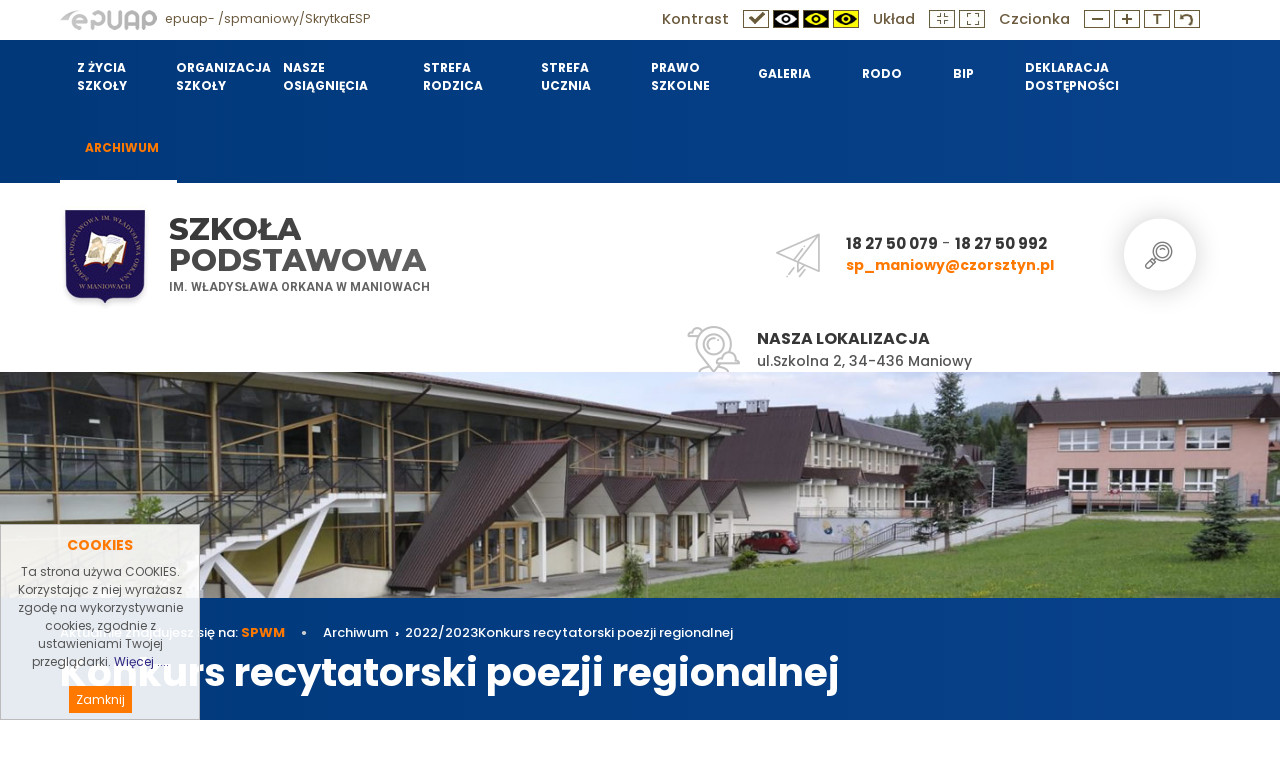

--- FILE ---
content_type: text/html; charset=utf-8
request_url: http://spmaniowy.czorsztyn.pl/konkurs-recytatorski-poezji-regionalnej.html
body_size: 9706
content:
<!DOCTYPE HTML>
<html lang="pl">
<head>
  <title>Konkurs recytatorski poezji regionalnej - Szkoła Podstawowa im. Władysława Orkana w Maniowach</title>
  <meta name="description" content="Na zaproszenie p. Joanny Bator z GPB w Kluszkowcach uczestniczyliśmy w realizacji zadania „Podhalańska kultura i tradycja w bibliotece”." />
  <meta name="generator" content="Quick.Cms.Ext v6.6" />
  <meta name="viewport" content="width=device-width, initial-scale=1" />
  	<link href="https://fonts.googleapis.com/css?family=Montserrat:400,800|Poppins:300,400,500,600,700,800,900|Roboto:300,400,500,700,900&display=swap&subset=latin-ext" rel="stylesheet">
  <link rel="stylesheet" href="templates/default/animate.css" />
  <link rel="stylesheet" href="templates/default/style.css" />
  <link rel="stylesheet" href="templates/default/style-sliders.css" />
  <link rel="stylesheet" href="templates/default/style-widgets.css" />
  <script src="plugins/jquery.min.js"></script>
  <script src="core/common.js"></script>
  <script src="core/libraries/quick.slider.min.js"></script>
  <script>$( function(){displayNotice( 1, 0 );} );</script>  <aside class="widget type-10 location-0 id-1"><div class="head">Cookies</div><div class="description"><p>Ta strona używa COOKIES. Korzystając z niej wyrażasz zgodę na wykorzystywanie cookies, zgodnie z ustawieniami Twojej przeglądarki. <a href="rodo.html" target="_blank" rel="noopener">Więcej ....</a></p></div><div class="close"><a href="#">Zamknij</a></div></aside>  <meta name="google-site-verification" content="fiCdkudSMONJnM1J3dU1mBWjk2hvd9FgOnr4RUWgy8E" />
</head>
<body id="page715" class="is-slider-header is-parent-page-961 is-img-list is-img-type-4 is-page-description">
<nav id="skiplinks" aria-label="skiplinks"><ul><li><a href="#head2">Przejdź do menu głównego</a></li><li><a href="#content">Przejdź do treści</a></li><li><a href="#search">Przejdź do wyszukiwarki</a></li><li><a href="mapa-strony.html#page">Przejdź do mapy strony</a></li></ul></nav><div id="header">

	<header id="head0">
		<div class="container">				
					<div class="left"><a href="https://epuap.gov.pl" target="_blank"><img src="templates/default/img/epuap.png" alt="" /> epuap- /spmaniowy/SkrytkaESP</a></div>
					<div id="wcag">
						<div class="box">
							<span class="ico text">Kontrast</span>
							<span class="ico-wcag" id="oko1"><img src="templates/default/img/ico1.jpg" alt="" /></span>
							<span class="ico-wcag" id="oko2"><img src="templates/default/img/ico2.jpg" alt="" /></span>
							<span class="ico-wcag" id="oko3"><img src="templates/default/img/ico3.jpg" alt="" /></span>
							<span class="ico-wcag" id="oko4"><img src="templates/default/img/ico4.jpg" alt="" /></span>
							<span class="ico text none">Układ</span>
							<span class="ico-wcag none" id="noall-site"><img src="templates/default/img/iko9.jpg" alt="" /></span>
							<span class="ico-wcag none" id="all-site"><img src="templates/default/img/iko10.jpg" alt="" /></span>
						</div>
						<div class="box">
							<span class="ico text">Czcionka</span>
							<span class="ico-wcag font1"><img src="templates/default/img/ico5.jpg" alt="" /></span>
							<span class="ico-wcag font2"><img src="templates/default/img/ico6.jpg" alt="" /></span>
							<span class="ico-wcag ico7"><img src="templates/default/img/ico7.jpg" alt="" /></span>
							<span class="ico-wcag ico8"><img src="templates/default/img/ico8.jpg" alt="" /></span>
						 </div>
					</div>
	    </div>
	</header>
  <header id="head1">		<div class="container">
		  
			<div id="menuResponsive"></div>
			<nav class="menu-1 menu-top"><ul class="level-0-menu" aria-label="menu-1" role="menubar" aria-haspopup="true"><li class="level-0-el drop-down" role="none"><a href="z-zycia-szkoly.html" role="menuitem"  >Z życia szkoły </a><ul class="level-1-menu"><li class="level-1-el" role="none"><a href="rekrutacja-do-oddzialow-przedszkolnych-i-klasy-1.html" role="menuitem"  >Rekrutacja do oddziałów przedszkolnych i klasy 1</a></li><li class="level-1-el" role="none"><a href="zaproszenie-na-warsztaty-z-programowania.html" role="menuitem"  >Zaproszenie na warsztaty z programowania</a></li><li class="level-1-el" role="none"><a href="dziewczeta-z-maniow-w-czolowce-powiatu-nowotarskiego-w-minikoszykowce!.html" role="menuitem"  >Dziewczęta z Maniów w czołówce powiatu nowotarskiego w minikoszykówce!</a></li><li class="level-1-el" role="none"><a href="uczniowie-wyrozniajacy-sie-w-nauce.html" role="menuitem"  >Uczniowie wyróżniający się w nauce</a></li><li class="level-1-el" role="none"><a href="wyjscie-klasy-2a-na-sanki.html" role="menuitem"  >Wyjście klasy 2a na sanki</a></li><li class="level-1-el" role="none"><a href="wystep-na-kiermaszu-bozonarodzeniowym.html" role="menuitem"  >Występ na Kiermaszu Bożonarodzeniowym</a></li><li class="level-1-el" role="none"><a href="zyczenia-swiateczne.html" role="menuitem"  >Życzenia Świąteczne</a></li><li class="level-1-el" role="none"><a href="paczuszka-dla-maluszka.html" role="menuitem"  >Paczuszka dla maluszka</a></li><li class="level-1-el" role="none"><a href="apel-swiateczny.html" role="menuitem"  >Apel świąteczny</a></li><li class="level-1-el" role="none"><a href="koncert-swiateczny-w-szkole-muzycznej.html" role="menuitem"  >Koncert świąteczny w Szkole Muzycznej</a></li><li class="level-1-el" role="none"><a href="spotkanie-wigilijne-klas-0-iii.html" role="menuitem"  >Spotkanie wigilijne klas 0 - III</a></li><li class="level-1-el" role="none"><a href="swiatowy-dzien-tabliczki-mnozenia.html" role="menuitem"  >Światowy Dzień Tabliczki Mnożenia</a></li><li class="level-1-el" role="none"><a href="dzien-otwarty-w-naszej-szkole.html" role="menuitem"  >Dzień otwarty w naszej szkole</a></li><li class="level-1-el" role="none"><a href="igrzyska-dzieci-– zwyciestwo-dziewczat-z-maniow!.html" role="menuitem"  >Igrzyska Dzieci – zwycięstwo dziewcząt z Maniów!</a></li><li class="level-1-el" role="none"><a href="szkolenie-dla-personelu-szkoly-z-zakresu-rko-z-uzyciem-aed.html" role="menuitem"  >Szkolenie dla personelu szkoły z zakresu RKO z użyciem AED </a></li><li class="level-1-el" role="none"><a href="„zatopione-wspomnienia”.html" role="menuitem"  >„Zatopione wspomnienia”</a></li><li class="level-1-el" role="none"><a href="pierniczki-w-grupie-0b.html" role="menuitem"  >Pierniczki w grupie 0B</a></li><li class="level-1-el" role="none"><a href="wyniki-konkursu-bozonarodzeniowego.html" role="menuitem"  >Wyniki konkursu bożonarodzeniowego</a></li><li class="level-1-el" role="none"><a href="mikolajki.html" role="menuitem"  >Mikołajki</a></li><li class="level-1-el" role="none"><a href="wycieczka-do-kina-klas-1-3.html" role="menuitem"  >Wycieczka do kina klas 1-3</a></li><li class="level-1-el" role="none"><a href="andrzejki-w-klasach-iv-viii.html" role="menuitem"  >Andrzejki w klasach IV-VIII</a></li><li class="level-1-el" role="none"><a href="andrzejki-w-klasach-0-iii.html" role="menuitem"  >Andrzejki w klasach 0-III</a></li><li class="level-1-el" role="none"><a href="mikolajkowa-wycieczka-klasy-2.html" role="menuitem"  >Mikołajkowa wycieczka klasy 2</a></li><li class="level-1-el" role="none"><a href="wicemistrzostwo-wojewodztwa-dla-dziewczat-z-maniow!.html" role="menuitem"  >Wicemistrzostwo Województwa dla dziewcząt z Maniów!</a></li><li class="level-1-el" role="none"><a href="dzien-pluszowego-misia-w-oddzialach-przedszkolnych.html" role="menuitem"  >Dzień Pluszowego Misia w oddziałach przedszkolnych</a></li><li class="level-1-el" role="none"><a href="wizyta-wolontariuszy-w-domu-opieki-eden.html" role="menuitem"  >Wizyta wolontariuszy w domu opieki Eden</a></li><li class="level-1-el" role="none"><a href="pierwszy-snieg-w-klasie-i.html" role="menuitem"  >Pierwszy śnieg w klasie I</a></li><li class="level-1-el" role="none"><a href="z-wizyta-w-muzeum-garncarstwa.html" role="menuitem"  >Z wizytą w Muzeum Garncarstwa</a></li><li class="level-1-el" role="none"><a href="szlachta-i-szlachcianki-w-klasie-6.html" role="menuitem"  >Szlachta i szlachcianki w klasie 6</a></li><li class="level-1-el" role="none"><a href="sukces-aleksandry-koczwary.html" role="menuitem"  >Sukces Aleksandry Koczwary</a></li><li class="level-1-el" role="none"><a href="dziewczeta-z-maniow-trzecia-druzyna-w-wojewodztwie!.html" role="menuitem"  >Dziewczęta z Maniów trzecią drużyną w województwie!</a></li><li class="level-1-el" role="none"><a href="defibrylator-aed-w-naszej-szkole-juz-dziala!.html" role="menuitem"  >Defibrylator AED w naszej szkole już działa!</a></li><li class="level-1-el" role="none"><a href="witaminki-witaminki.html" role="menuitem"  >Witaminki, witaminki</a></li><li class="level-1-el" role="none"><a href="wycieczka-do-starej-lubovli.html" role="menuitem"  >Wycieczka do Starej Lubovli</a></li><li class="level-1-el" role="none"><a href="100-lecie-utworzenia-rezerwatu-bor-na-czerwonym.html" role="menuitem"  >100-lecie utworzenia Rezerwatu Bór na Czerwonym</a></li><li class="level-1-el" role="none"><a href="narodowe-swieto-niepodleglosci.html" role="menuitem"  >Narodowe Święto Niepodległości</a></li><li class="level-1-el" role="none"><a href="sukces-dziewczat-z-maniow-polfinale-wojewodzkim-w-halowej-pilce-noznej.html" role="menuitem"  >Sukces dziewcząt z Maniów Półfinale Wojewódzkim w halowej piłce nożnej</a></li><li class="level-1-el" role="none"><a href="„szkola-do-hymnu”-2025.html" role="menuitem"  >„Szkoła do hymnu” 2025 </a></li><li class="level-1-el" role="none"><a href="dziewczeta-z-maniow-ponownie-najlepsze!.html" role="menuitem"  >Dziewczęta z Maniów ponownie najlepsze!</a></li><li class="level-1-el" role="none"><a href="nasze-zawodniczki-w-czolowce-powiatu-w-koszykowce-3x3! .html" role="menuitem"  >Nasze zawodniczki w czołówce powiatu w koszykówce 3x3! </a></li><li class="level-1-el" role="none"><a href="z-wizyta-w-remizie.html" role="menuitem"  >Z wizytą w remizie</a></li><li class="level-1-el" role="none"><a href="najlepsze-w-powiecie-–-mistrzostwo-powiatu-nowotarskiego-dla-dziewczat-z-maniow!.html" role="menuitem"  >Najlepsze w powiecie – Mistrzostwo Powiatu Nowotarskiego dla Dziewcząt z Maniów!</a></li><li class="level-1-el" role="none"><a href="przygody-baltazara-i-wawelskiego-smoka.html" role="menuitem"  >Przygody Baltazara i Wawelskiego Smoka</a></li><li class="level-1-el" role="none"><a href="pamietamy-o-tych-ktorzy-odeszli.html" role="menuitem"  >Pamiętamy o tych, którzy odeszli...</a></li><li class="level-1-el" role="none"><a href="pyszne-i-zdrowe-kanapki-kolorowe.html" role="menuitem"  >Pyszne i zdrowe kanapki kolorowe</a></li><li class="level-1-el" role="none"><a href="warsztaty-z-pieczenia-chleba.html" role="menuitem"  >Warsztaty z pieczenia chleba</a></li><li class="level-1-el" role="none"><a href="wizyta-w-krakowskim-teatrze-variete.html" role="menuitem"  >Wizyta w krakowskim Teatrze Variete</a></li><li class="level-1-el" role="none"><a href="sukces-dziewczat-ze-szkoly-podstawowej-w-maniowach!.html" role="menuitem"  >Sukces dziewcząt ze Szkoły Podstawowej w Maniowach!</a></li><li class="level-1-el" role="none"><a href="igrzyska-dzieci-osrodka-pieniny-w-halowej-pilce-noznej-dziewczat.html" role="menuitem"  >Igrzyska Dzieci Ośrodka Pieniny w halowej piłce nożnej dziewcząt</a></li><li class="level-1-el" role="none"><a href="konkurs-czytelniczy-dzieci-z-bullerbyn-.html" role="menuitem"  >Konkurs czytelniczy &quot;Dzieci z Bullerbyn&quot;</a></li><li class="level-1-el" role="none"><a href="z-wizyta-w-bullerbyn.html" role="menuitem"  >Z wizytą w Bullerbyn</a></li><li class="level-1-el" role="none"><a href="gminne-igrzyska-dzieci-w-halowej-pilce-noznej.html" role="menuitem"  >Gminne Igrzyska Dzieci w Halowej Piłce Nożnej</a></li><li class="level-1-el" role="none"><a href="ognisko-klas-1-3.html" role="menuitem"  >Ognisko klas 1-3</a></li><li class="level-1-el" role="none"><a href="zwyciestwo-piotra-luniewskiego.html" role="menuitem"  >Zwycięstwo Piotra Łuniewskiego</a></li><li class="level-1-el" role="none"><a href="podwojne-podium-na-szczeblu-wojewodzkim!.html" role="menuitem"  >Podwójne podium na szczeblu wojewódzkim!</a></li><li class="level-1-el" role="none"><a href="sukces-koszykarek-ze-szkoly-podstawowej-w-maniowach.html" role="menuitem"  >Sukces koszykarek ze Szkoły Podstawowej w Maniowach</a></li><li class="level-1-el" role="none"><a href="slubowanie-klasy-pierwszej.html" role="menuitem"  >Ślubowanie Klasy Pierwszej</a></li><li class="level-1-el" role="none"><a href="awans-do-powiatu!.html" role="menuitem"  >Awans do powiatu!</a></li><li class="level-1-el" role="none"><a href="wizyta-w-instytucie-dziedzictwa-niematerialnego-ludow-karpackich.html" role="menuitem"  >Wizyta w Instytucie Dziedzictwa Niematerialnego Ludów Karpackich</a></li><li class="level-1-el" role="none"><a href="dzien-edukacji-narodowej.html" role="menuitem"  >Dzień Edukacji Narodowej</a></li><li class="level-1-el" role="none"><a href="plac-zabaw.html" role="menuitem"  >Plac zabaw</a></li><li class="level-1-el" role="none"><a href="sukces-dziewczat-z-maniow-w-halowej-pilce-noznej!.html" role="menuitem"  >Sukces dziewcząt z Maniów w halowej piłce nożnej!</a></li><li class="level-1-el" role="none"><a href="sukces-piotra-luniewskiego.html" role="menuitem"  >Sukces Piotra Łuniewskiego</a></li><li class="level-1-el" role="none"><a href="wycieczka-klas-iii-do-kopalni-soli-w-bochni.html" role="menuitem"  >Wycieczka klas III do Kopalni Soli w Bochni</a></li><li class="level-1-el" role="none"><a href="poradnik-bezpieczenstwa.html" role="menuitem"  >Poradnik bezpieczeństwa</a></li><li class="level-1-el" role="none"><a href="gminne-igrzyska-mlodziezy-szkolnej-w-halowej-pilce-noznej.html" role="menuitem"  >Gminne Igrzyska Młodzieży Szkolnej w halowej piłce nożnej</a></li><li class="level-1-el" role="none"><a href="sadzenie-drzewek-i-krokusow-w-ramach-projektu-otworz-oczy-na-zielone-.html" role="menuitem"  >Sadzenie drzewek i krokusów w ramach projektu &quot;Otwórz oczy na zielone&quot;</a></li><li class="level-1-el" role="none"><a href="igrzyska-mlodziezy-szkolna-liga-lekkoatletyczna.html" role="menuitem"  >Igrzyska Młodzieży - Szkolna Liga Lekkoatletyczna</a></li><li class="level-1-el" role="none"><a href="lea-ateba-z-medalami-mistrzostw-malopolski.html" role="menuitem"  >Lea Ateba z medalami Mistrzostw Małopolski</a></li><li class="level-1-el" role="none"><a href="sztafetowe-biegi-przelajowe.html" role="menuitem"  >Sztafetowe biegi przełajowe</a></li><li class="level-1-el" role="none"><a href="smacznie-zdrowo-kolorowo!.html" role="menuitem"  >Smacznie, zdrowo, kolorowo!</a></li><li class="level-1-el" role="none"><a href="wycieczka-do-teatru-rabcio-.html" role="menuitem"  >Wycieczka do teatru &quot;Rabcio&quot;</a></li><li class="level-1-el" role="none"><a href="biegi-przelajowe-pod-trzema-koronami.html" role="menuitem"  >Biegi Przełajowe pod Trzema Koronami</a></li><li class="level-1-el" role="none"><a href="mistrzostwa-polski-u16-w-lekkiej-atletyce.html" role="menuitem"  >Mistrzostwa Polski U16 w Lekkiej Atletyce</a></li><li class="level-1-el" role="none"><a href="warsztaty-rowerowe.html" role="menuitem"  >Warsztaty rowerowe</a></li><li class="level-1-el" role="none"><a href="ii-miejsce-dziewczat-z-maniow.html" role="menuitem"  >II miejsce dziewcząt z Maniów</a></li><li class="level-1-el" role="none"><a href="projekt-aed-w-szkole-.html" role="menuitem"  >Projekt &quot;AED W SZKOLE&quot;</a></li><li class="level-1-el" role="none"><a href="https://www.spmaniowy.czorsztyn.pl/z-orlika-na-stadion-sukces-dziewczat.html" role="menuitem"  >Z Orlika na Stadion - sukces dziewcząt</a></li><li class="level-1-el" role="none"><a href="miedzynarodowy-dzien-kropki-w-grupie-0b .html" role="menuitem"  >Międzynarodowy Dzień Kropki w grupie 0B </a></li><li class="level-1-el" role="none"><a href="projekt-aed-w-szkole-,1511.html" role="menuitem"  >Projekt &quot;AED w szkole&quot;</a></li><li class="level-1-el" role="none"><a href="propozycja-ubezpieczenia-dzieci.html" role="menuitem"  >Propozycja ubezpieczenia dzieci</a></li><li class="level-1-el" role="none"><a href="zaproszenie-do-aktywnosci.html" role="menuitem"  >Zaproszenie do aktywności</a></li><li class="level-1-el" role="none"><a href="zalecenia-nfz-dotyczace-szkolnych-tornistrow.html" role="menuitem"  >Zalecenia NFZ dotyczące szkolnych tornistrów</a></li><li class="level-1-el" role="none"><a href="edukacja-zdrowotna-spotkanie-informacyjne.html" role="menuitem"  >Edukacja zdrowotna - spotkanie informacyjne</a></li><li class="level-1-el" role="none"><a href="uroczyste-rozpoczecie-roku-szkolnego-2025-2026.html" role="menuitem"  >Uroczyste rozpoczęcie roku szkolnego 2025/2026</a></li><li class="level-1-el" role="none"><a href="-otworz-oczy-na-zielone!-od-projektu-do-efektu”.html" role="menuitem"  >&quot;Otwórz oczy na zielone! Od projektu do efektu”</a></li><li class="level-1-el" role="none"><a href="powiatowy-triumf-dziewczat-z-sp-maniowy.html" role="menuitem"  >POWIATOWY TRIUMF dziewcząt z SP Maniowy</a></li><li class="level-1-el" role="none"><a href="z-orlika-na-stadion-–-sukces-dziewczat-ze-szkoly-podstawowej-w-maniowach.html" role="menuitem"  >Z ORLIKA NA STADION – sukces dziewcząt ze Szkoły Podstawowej w  Maniowach</a></li></ul></li><li class="level-0-el drop-down" role="none"><a href="organizacja-szkoly.html" role="menuitem"  >Organizacja szkoły</a><ul class="level-1-menu"><li class="level-1-el" role="none"><a href="kalendarz-roku-szkolnego.html" role="menuitem"  >Kalendarz roku szkolnego</a></li><li class="level-1-el" role="none"><a href="przydzial-sal-i-wychowawstw.html" role="menuitem"  >Przydział sal i wychowawstw</a></li><li class="level-1-el" role="none"><a href="harmonogram-imprez-szkolnych.html" role="menuitem"  >Harmonogram imprez szkolnych</a></li><li class="level-1-el" role="none"><a href="plan-lekcji.html" role="menuitem"  >Plan lekcji</a></li><li class="level-1-el" role="none"><a href="rozklad-dzwonkow.html" role="menuitem"  >Rozkład dzwonków</a></li></ul></li><li class="level-0-el drop-down" role="none"><a href="nasze-osiagniecia.html" role="menuitem"  >Nasze  osiągnięcia</a><ul class="level-1-menu"><li class="level-1-el" role="none"><a href="https://www.spmaniowy.czorsztyn.pl/dziewczeta-z-maniow-w-czolowce-powiatu-nowotarskiego-w-minikoszykowce!,1698.html" role="menuitem"  >Dziewczęta z Maniów w czołówce powiatu nowotarskiego w minikoszykówce!</a></li><li class="level-1-el" role="none"><a href="https://www.spmaniowy.czorsztyn.pl/igrzyska-dzieci-%E2%80%93%C2%A0zwyciestwo-dziewczat-z-maniow!,1667.html" role="menuitem"  >Igrzyska Dzieci – zwycięstwo dziewcząt z Maniów!</a></li><li class="level-1-el" role="none"><a href="https://spmaniowy.czorsztyn.pl/wicemistrzostwo-wojewodztwa-dla-dziewczat-z-maniow!.html" role="menuitem"  >Wicemistrzostwo Województwa dla dziewcząt z Maniów!</a></li><li class="level-1-el" role="none"><a href="https://www.spmaniowy.czorsztyn.pl/dziewczeta-z-maniow-trzecia-druzyna-w-wojewodztwie!,1627.html" role="menuitem"  >Dziewczęta z Maniów trzecią drużyną w województwie!</a></li><li class="level-1-el" role="none"><a href="https://www.spmaniowy.czorsztyn.pl/sukces-dziewczat-z-maniow-polfinale-wojewodzkim-w-halowej-pilce-noznej,1618.html" role="menuitem"  >Sukces dziewcząt z Maniów Półfinale Wojewódzkim w halowej piłce nożnej</a></li><li class="level-1-el" role="none"><a href="https://www.spmaniowy.czorsztyn.pl/dziewczeta-z-maniow-ponownie-najlepsze!,1616.html" role="menuitem"  >Dziewczęta z Maniów ponownie najlepsze!</a></li><li class="level-1-el" role="none"><a href="https://www.spmaniowy.czorsztyn.pl/nasze-zawodniczki-w-czolowce-powiatu-w-koszykowce-3x3!%C2%A0,1614.html" role="menuitem"  > Nasze zawodniczki w czołówce powiatu w koszykówce 3x3! </a></li><li class="level-1-el" role="none"><a href="https://www.spmaniowy.czorsztyn.pl/najlepsze-w-powiecie-%E2%80%93-mistrzostwo-powiatu-nowotarskiego-dla-dziewczat-z-maniow!,1610.html" role="menuitem"  >Najlepsze w powiecie – Mistrzostwo Powiatu Nowotarskiego dla Dziewcząt z Maniów!</a></li><li class="level-1-el" role="none"><a href="https://www.spmaniowy.czorsztyn.pl/powiatowy-triumf-dziewczat-z-sp-maniowy.html" role="menuitem"  >POWIATOWY TRIUMF dziewcząt z SP Maniowy</a></li><li class="level-1-el" role="none"><a href="https://www.spmaniowy.czorsztyn.pl/sukces-dziewczat-ze-szkoly-podstawowej-w-maniowach!.html" role="menuitem"  >Sukces dziewcząt z Maniów w halowej piłce nożnej!</a></li><li class="level-1-el" role="none"><a href="https://www.spmaniowy.czorsztyn.pl/igrzyska-dzieci-osrodka-pieniny-w-halowej-pilce-noznej-dziewczat,1585.html" role="menuitem"  >Igrzyska Dzieci Ośrodka Pieniny w halowej piłce nożnej dziewcząt</a></li><li class="level-1-el" role="none"><a href="https://www.spmaniowy.czorsztyn.pl/gminne-igrzyska-dzieci-w-halowej-pilce-noznej.html" role="menuitem"  >Gminne Igrzyska Dzieci w Halowej Piłce Nożnej</a></li><li class="level-1-el" role="none"><a href="https://www.spmaniowy.czorsztyn.pl/zwyciestwo-piotra-luniewskiego.html" role="menuitem"  >Zwycięstwo Piotra Łuniewskiego</a></li><li class="level-1-el" role="none"><a href="https://www.spmaniowy.czorsztyn.pl/podwojne-podium-na-szczeblu-wojewodzkim!,1569.html" role="menuitem"  >Podwójne podium na szczeblu wojewódzkim!</a></li><li class="level-1-el" role="none"><a href="https://www.spmaniowy.czorsztyn.pl/sukces-koszykarek-ze-szkoly-podstawowej-w-maniowach.html" role="menuitem"  >Sukces koszykarek ze Szkoły Podstawowej w Maniowach</a></li><li class="level-1-el" role="none"><a href="https://spmaniowy.czorsztyn.pl/awans-do-powiatu!,1563.html" role="menuitem"  >Awans do powiatu!</a></li><li class="level-1-el" role="none"><a href="https://spmaniowy.czorsztyn.pl/sukces-dziewczat-z-maniow-w-halowej-pilce-noznej!.html" role="menuitem"  >Sukces dziewcząt z Maniów w halowej piłce nożnej!</a></li><li class="level-1-el" role="none"><a href="https://spmaniowy.czorsztyn.pl/sukces-piotra-luniewskiego,1555.html" role="menuitem"  > Sukces Piotra Łuniewskiego</a></li><li class="level-1-el" role="none"><a href="https://www.spmaniowy.czorsztyn.pl/gminne-igrzyska-mlodziezy-szkolnej-w-halowej-pilce-noznej,1553.html" role="menuitem"  >Gminne Igrzyska Młodzieży Szkolnej w halowej piłce nożnej</a></li><li class="level-1-el" role="none"><a href="https://www.spmaniowy.czorsztyn.pl/igrzyska-mlodziezy-szkolna-liga-lekkoatletyczna.html" role="menuitem"  >Igrzyska Młodzieży - Szkolna Liga Lekkoatletyczna</a></li><li class="level-1-el" role="none"><a href="https://www.spmaniowy.czorsztyn.pl/lea-ateba-z-medalami-mistrzostw-malopolski.html" role="menuitem"  >Lea Ateba z medalami Mistrzostw Małopolski</a></li><li class="level-1-el" role="none"><a href="https://www.spmaniowy.czorsztyn.pl/z-orlika-na-stadion-%E2%80%93-sukces-dziewczat-ze-szkoly-podstawowej-w-maniowach.html" role="menuitem"  >Z ORLIKA NA STADION – sukces dziewcząt ze Szkoły Podstawowej w  Maniowach</a></li><li class="level-1-el" role="none"><a href="https://www.spmaniowy.czorsztyn.pl/sztafetowe-biegi-przelajowe.html" role="menuitem"  >Sztafetowe biegi przełajowe</a></li><li class="level-1-el" role="none"><a href="https://spmaniowy.czorsztyn.pl/biegi-przelajowe-pod-trzema-koronami,1524.html" role="menuitem"  >Biegi Przełajowe pod Trzema Koronami</a></li><li class="level-1-el" role="none"><a href="https://spmaniowy.czorsztyn.pl/mistrzostwa-polski-u16-w-lekkiej-atletyce.html" role="menuitem"  >Mistrzostwa Polski U16 w Lekkoatletyce</a></li><li class="level-1-el" role="none"><a href="https://www.spmaniowy.czorsztyn.pl/ii-miejsce-dziewczat-z-maniow.html" role="menuitem"  >II miejsce dziewcząt z Maniów</a></li><li class="level-1-el" role="none"><a href="z-orlika-na-stadion-sukces-dziewczat.html" role="menuitem"  >Z Orlika na Stadion - sukces dziewcząt </a></li><li class="level-1-el" role="none"><a href="wicemistrzostwo-wojewodztwa-malopolskiego.html" role="menuitem"  >Wicemistrzostwo Województwa Małopolskiego</a></li><li class="level-1-el" role="none"><a href="czworboistki-z-maniow-czwarta-druzyna-w-wojewodztwie.html" role="menuitem"  >Czwórboistki z Maniów czwartą drużyną w województwie</a></li><li class="level-1-el" role="none"><a href="zlote-sztafety-w-zawodach-powiatowych.html" role="menuitem"  >Złote sztafety w zawodach powiatowych</a></li><li class="level-1-el" role="none"><a href="sukces-grzegorza-kalafuta.html" role="menuitem"  >Sukces Grzegorza Kałafuta</a></li><li class="level-1-el" role="none"><a href="mistrzynie-polfinalu-wojewodzkiego-w-4-boju-la.html" role="menuitem"  >Mistrzynie półfinału wojewódzkiego w 4 boju LA</a></li><li class="level-1-el" role="none"><a href="lekkoatletyczne-sukcesy-chlopcow-w-zawodach-powiatowych.html" role="menuitem"  >Lekkoatletyczne sukcesy chłopców w zawodach powiatowych</a></li><li class="level-1-el" role="none"><a href="4-boj-wicemistrzostwo-powiatu.html" role="menuitem"  >4 bój-wicemistrzostwo powiatu</a></li><li class="level-1-el" role="none"><a href="lekkoatletyczny-sukces-dziewczat-z-maniow.html" role="menuitem"  >Lekkoatletyczny sukces dziewcząt z Maniów</a></li><li class="level-1-el" role="none"><a href="https://www.spmaniowy.czorsztyn.pl/xv-malopolskie-mistrzostwa-w-lamiglowkach-logicznych.html" role="menuitem"  >XV Małopolskie Mistrzostwa w Łamigłówkach Logicznych</a></li><li class="level-1-el" role="none"><a href="https://www.spmaniowy.czorsztyn.pl/wicemistrzynie-powiatu.html" role="menuitem"  >Wicemistrzynie powiatu</a></li><li class="level-1-el" role="none"><a href="https://www.spmaniowy.czorsztyn.pl/awans-do-powiatu.html" role="menuitem"  >Awans do powiatu</a></li><li class="level-1-el" role="none"><a href="https://www.spmaniowy.czorsztyn.pl/awans-w-turnieju-o-puchar-tymbarku.html" role="menuitem"  >Awans w Turnieju o Puchar Tymbarku</a></li><li class="level-1-el" role="none"><a href="https://www.spmaniowy.czorsztyn.pl/kolejny-awans-do-powiatu.html" role="menuitem"  >Kolejny awans do powiatu</a></li><li class="level-1-el" role="none"><a href="https://www.spmaniowy.czorsztyn.pl/sukces-dawida-janczego-w-otwp-%E2%80%9Cmlodziez-zapobiega-pozarom%E2%80%9D.html" role="menuitem"  >Sukces Dawida Janczego</a></li><li class="level-1-el" role="none"><a href="https://www.spmaniowy.czorsztyn.pl/awans-do-powiatu.html" role="menuitem"  >Awans do powiatu</a></li><li class="level-1-el" role="none"><a href="https://www.spmaniowy.czorsztyn.pl/iv-miejsce-w-wojewodztwie.html" role="menuitem"  >IV miejsce w województwie</a></li><li class="level-1-el" role="none"><a href="http://www.spmaniowy.czorsztyn.pl/mistrzynie-powiatu-w-pilce-halowej.html" role="menuitem"  >Złote medalistki powiatu w piłce halowej</a></li><li class="level-1-el" role="none"><a href="https://www.spmaniowy.czorsztyn.pl/%F0%9F%A5%87-w-koszykowce-dziewczat.html" role="menuitem"  >Złoto w koszykówce</a></li><li class="level-1-el" role="none"><a href="http://www.spmaniowy.czorsztyn.pl/brazowe-medalistki-powiatu-nowotarskiego.html" role="menuitem"  >Brązowe medalistki powiatu nowotarskiego</a></li><li class="level-1-el" role="none"><a href="http://www.spmaniowy.czorsztyn.pl/pilkarski-awans-do-powiatu-⚽%EF%B8%8F.html" role="menuitem"  >Piłkarski awans do powiatu</a></li><li class="level-1-el" role="none"><a href="http://www.spmaniowy.czorsztyn.pl/podwojny-awans-do-powiatu.html" role="menuitem"  >Podwójny awans do powiatu</a></li><li class="level-1-el" role="none"><a href="http://www.spmaniowy.czorsztyn.pl/zwyciestwo-w-zawodach-ogolnopolskich.html" role="menuitem"  >Zwycięstwo w zawodach ogólnopolskich</a></li><li class="level-1-el" role="none"><a href="http://spmaniowy.czorsztyn.pl/liga-lekkoatletyczna-sukces-w-wojewodztwie.html" role="menuitem"  >Liga Lekkoatletyczna - sukces w województwie</a></li><li class="level-1-el" role="none"><a href="http://www.spmaniowy.czorsztyn.pl/3-miejsce-w-wojewodztwie.html" role="menuitem"  >3 miejsce w województwie</a></li><li class="level-1-el" role="none"><a href="http://www.spmaniowy.czorsztyn.pl/wicemistrzowie-malopolski!.html" role="menuitem"  >Wicemistrzowie Małopolski!</a></li><li class="level-1-el" role="none"><a href="http://www.spmaniowy.czorsztyn.pl/sukcesy-w-lidze-lekkoatletycznej.html" role="menuitem"  >Sukcesy w Lidze Lekkoatletycznej</a></li><li class="level-1-el" role="none"><a href="http://www.spmaniowy.czorsztyn.pl/mistrzowie-powiatu.html" role="menuitem"  >Mistrzowie powiatu</a></li><li class="level-1-el" role="none"><a href="http://www.spmaniowy.czorsztyn.pl/4-boj-awans-do-polfinalu-wojewodzkiego.html" role="menuitem"  >4 bój - awans do półfinału wojewódzkiego</a></li><li class="level-1-el" role="none"><a href="http://www.spmaniowy.czorsztyn.pl/awans-do-finalu-wojewodzkiego.html" role="menuitem"  >Awans do finału wojewódzkiego</a></li><li class="level-1-el" role="none"><a href="http://www.spmaniowy.czorsztyn.pl/wyroznienie-dla-julki.html" role="menuitem"  >Wyróżnienie dla Julki Janos</a></li><li class="level-1-el" role="none"><a href="http://www.spmaniowy.czorsztyn.pl/i-w-4-boju-dziewczat.html" role="menuitem"  >I w 4 - boju dziewcząt</a></li><li class="level-1-el" role="none"><a href="http://www.spmaniowy.czorsztyn.pl/podwojne-mistrzostwo-powiatu!.html" role="menuitem"  >Podwójne mistrzostwo powiatu!</a></li><li class="level-1-el" role="none"><a href="http://www.spmaniowy.czorsztyn.pl/awans-do-wojewodztwa.html" role="menuitem"  >Awans do województwa</a></li><li class="level-1-el" role="none"><a href="http://www.spmaniowy.czorsztyn.pl/podwojny-awans-do-powiatu!.html" role="menuitem"  >Podwójny awans do powiatu!</a></li><li class="level-1-el" role="none"><a href="http://www.spmaniowy.czorsztyn.pl/piotr-luniewski-mistrzem-malopolski!.html" role="menuitem"  >Piotr Łuniewski mistrzem Małopolski!</a></li><li class="level-1-el" role="none"><a href="http://www.spmaniowy.czorsztyn.pl/3-miejsce-w-powiecie.html" role="menuitem"  >3 miejsce w powiecie</a></li><li class="level-1-el" role="none"><a href="http://www.spmaniowy.czorsztyn.pl/gratulacje-dla-dawida.html" role="menuitem"  >Gratulacje dla Dawida</a></li><li class="level-1-el" role="none"><a href="http://www.spmaniowy.czorsztyn.pl/awans-do-finalu-powiatowego.html" role="menuitem"  >Awans do finału powiatowego</a></li><li class="level-1-el" role="none"><a href="http://www.spmaniowy.czorsztyn.pl/biegi-przelajowe.html" role="menuitem"  >Sukces Piotra</a></li><li class="level-1-el" role="none"><a href="http://www.spmaniowy.czorsztyn.pl/gminne-eliminacje-6-tki-orlik.html" role="menuitem"  >Gminne eliminacje 6 - tki Orlik</a></li><li class="level-1-el" role="none"><a href="http://www.spmaniowy.czorsztyn.pl/awans-do-powiatu.html" role="menuitem"  >Awans dziewcząt do powiatu</a></li><li class="level-1-el" role="none"><a href="http://www.spmaniowy.czorsztyn.pl/awans-druzyny-dziewczat.html" role="menuitem"  >Awans do 1/2 powiatu</a></li><li class="level-1-el" role="none"><a href="http://www.spmaniowy.czorsztyn.pl/iii-w-zawodach-rejonowych.html" role="menuitem"  >III w zawodach rejonowych</a></li><li class="level-1-el" role="none"><a href="http://www.spmaniowy.czorsztyn.pl/gminne-igrzyska-dzieci-koszykowka.html" role="menuitem"  >I miejsce - Gminne Igrzyska w Piłce Koszykowej</a></li><li class="level-1-el" role="none"><a href="http://www.spmaniowy.czorsztyn.pl/ii-w-polfinale-wojewodzkim.html" role="menuitem"  >II w półfinale wojewódzkim</a></li><li class="level-1-el" role="none"><a href="http://www.spmaniowy.czorsztyn.pl/i-miejsce-w-powiecie.html" role="menuitem"  >I miejsce w powiecie</a></li><li class="level-1-el" role="none"><a href="http://www.spmaniowy.czorsztyn.pl/pilka-halowa-awans-do-polfinalu.html" role="menuitem"  >Awans do półfinału</a></li><li class="level-1-el" role="none"><a href="http://www.spmaniowy.czorsztyn.pl/igrzyska-osrodka-pieniny.html" role="menuitem"  >Igrzyska Ośrodka Pieniny - I miejsce</a></li><li class="level-1-el" role="none"><a href="http://www.spmaniowy.czorsztyn.pl/igrzyska-osrodka-szczawnica.html" role="menuitem"  >Igrzyska Ośrodka Szczawnica</a></li><li class="level-1-el" role="none"><a href="http://www.spmaniowy.czorsztyn.pl/gminne-igrzyska-w-pilce-halowej.html" role="menuitem"  >I Miejsce w Piłce Halowej</a></li></ul></li><li class="level-0-el drop-down" role="none"><a href="strefa-rodzica.html" role="menuitem"  >Strefa  Rodzica </a><ul class="level-1-menu"><li class="level-1-el" role="none"><a href="zestaw-programow-i-podrecznikow-2025-2026.html" role="menuitem"  >Zestaw programów i podręczników 2025/2026</a></li><li class="level-1-el" role="none"><a href="ubezpiecznie-nnw-dzieci.html" role="menuitem"  >Ubezpiecznie NNW dzieci</a></li><li class="level-1-el" role="none"><a href="wymagania-edukacyjne.html" role="menuitem"  >Wymagania edukacyjne</a></li><li class="level-1-el" role="none"><a href="dyzury-nauczycieli.html" role="menuitem"  >Dyżury nauczycieli</a></li><li class="level-1-el" role="none"><a href="opieka-zdrowotna.html" role="menuitem"  >Opieka zdrowotna</a></li><li class="level-1-el" role="none"><a href="rada-rodzicow.html" role="menuitem"  >Rada Rodziców</a></li><li class="level-1-el" role="none"><a href="druki-szkolne.html" role="menuitem"  >Druki szkolne</a></li><li class="level-1-el" role="none"><a href="rekrutacja.html" role="menuitem"  >Rekrutacja</a></li><li class="level-1-el" role="none"><a href="menu-obiadowe.html" role="menuitem"  >Menu obiadowe</a></li></ul></li><li class="level-0-el drop-down" role="none"><a href="strefa-ucznia.html" role="menuitem"  >Strefa Ucznia</a><ul class="level-1-menu"><li class="level-1-el" role="none"><a href="konkursy-gazetek-klasowych-w-roku-szkolnym-2025-2026.html" role="menuitem"  >Konkursy gazetek klasowych w roku szkolnym 2025/2026</a></li><li class="level-1-el" role="none"><a href="narodowy-program-rozwoju-czytelnictwa-2025.html" role="menuitem"  >Narodowy Program Rozwoju Czytelnictwa 2025</a></li><li class="level-1-el" role="none"><a href="samorzad-uczniowski.html" role="menuitem"  >Samorząd Uczniowski</a></li><li class="level-1-el" role="none"><a href="konkursy.html" role="menuitem"  >Konkursy</a></li><li class="level-1-el" role="none"><a href="tydzien-budowania-relacji i-przeciwdzialania-przemocy-rowiesniczej.html" role="menuitem"  >Tydzień budowania relacji i przeciwdziałania przemocy rówieśniczej</a></li><li class="level-1-el" role="none"><a href="biblioteka.html" role="menuitem"  >Biblioteka</a></li><li class="level-1-el" role="none"><a href="wolontariat.html" role="menuitem"  >Wolontariat</a></li><li class="level-1-el" role="none"><a href="egzamin-osmoklasisty.html" role="menuitem"  >Egzamin ósmoklasisty</a></li><li class="level-1-el" role="none"><a href="plastyka.html" role="menuitem"  >Plastyka</a></li><li class="level-1-el" role="none"><a href="-zaproszenie-do-aktywnosci-2025-2026-.html" role="menuitem"  > &quot;Zaproszenie do aktywności 2025/2026&quot;</a></li><li class="level-1-el" role="none"><a href="laboratoria-przyszlosci.html" role="menuitem"  >Laboratoria przyszłości</a></li><li class="level-1-el" role="none"><a href="zatrzymane-w-ruchu.html" role="menuitem"  >Zatrzymane w ruchu</a></li></ul></li><li class="level-0-el drop-down" role="none"><a href="prawo-szkolne.html" role="menuitem"  >Prawo szkolne</a><ul class="level-1-menu"><li class="level-1-el" role="none"><a href="statut.html" role="menuitem"  >Statut</a></li><li class="level-1-el" role="none"><a href="procedury-prowadzenia-e-dziennika.html" role="menuitem"  >Procedury prowadzenia e-dziennika</a></li><li class="level-1-el" role="none"><a href="procedury-wspolpracy-z-instytucjami-i-organizacjami-zewnetrznymi.html" role="menuitem"  >Procedury współpracy z instytucjami i organizacjami zewnętrznymi</a></li><li class="level-1-el" role="none"><a href="regulamin-korzystania-z-telefonow-komorkowych-oraz-innych-urzadzen-elektronicznych.html" role="menuitem"  >Regulamin korzystania z telefonów komórkowych  oraz innych urządzeń elektronicznych </a></li><li class="level-1-el" role="none"><a href="regulamin-ksztalcenia-na-odleglosc.html" role="menuitem"  >Regulamin kształcenia na odległość</a></li><li class="level-1-el" role="none"><a href="regulamin-organizacji-wycieczek-szkolnych-i-opieki-podczas-wyjsc-w-szkole.html" role="menuitem"  >Regulamin organizacji wycieczek szkolnych i opieki podczas wyjść w szkole</a></li><li class="level-1-el" role="none"><a href="regulamin-przewozu-uczniow-do-i-ze-szkoly.html" role="menuitem"  >Regulamin przewozu uczniów do i ze Szkoły</a></li><li class="level-1-el" role="none"><a href="program-wychowawczo-profilaktyczny.html" role="menuitem"  >Program wychowawczo - profilaktyczny </a></li><li class="level-1-el" role="none"><a href="standardy-ochrony-maloletnich.html" role="menuitem"  >Standardy ochrony małoletnich</a></li><li class="level-1-el" role="none"><a href="http://spmaniowy.czorsztyn.pl/wymagania-edukacyjne.html" role="menuitem"  >Wymagania edukacyjne</a></li><li class="level-1-el" role="none"><a href="ceremonial-szkolny.html" role="menuitem"  >Ceremoniał szkolny</a></li><li class="level-1-el" role="none"><a href="regulamin-monitoringu.html" role="menuitem"  >Regulamin monitoringu</a></li><li class="level-1-el" role="none"><a href="procedura-opieki-nad-dzieckiem-przewlekle-chorym.html" role="menuitem"  >Procedura opieki nad dzieckiem przewlekle chorym</a></li><li class="level-1-el" role="none"><a href="regulamin-biblioteki-szkolnej.html" role="menuitem"  >Regulamin biblioteki szkolnej</a></li><li class="level-1-el" role="none"><a href="regulamin-wypozyczania-podrecznikow.html" role="menuitem"  >Regulamin wypożyczania podręczników</a></li><li class="level-1-el" role="none"><a href="regulamin-swietlicy-szkolnej.html" role="menuitem"  >Regulamin świetlicy szkolnej</a></li><li class="level-1-el" role="none"><a href="regulamin-jadalni-szkolnej.html" role="menuitem"  >Regulamin jadalni szkolnej</a></li></ul></li><li class="level-0-el drop-down" role="none"><a href="galeria.html" role="menuitem"  >Galeria</a><ul class="level-1-menu"><li class="level-1-el" role="none"><a href="rok-szkolny-2025-2026.html" role="menuitem"  >Rok szkolny 2025/2026</a></li><li class="level-1-el" role="none"><a href="rok-szkolny-2024-2025.html" role="menuitem"  >Rok szkolny 2024/2025</a></li><li class="level-1-el" role="none"><a href="rok-szkolny-2023-2024.html" role="menuitem"  >Rok szkolny 2023/2024</a></li><li class="level-1-el" role="none"><a href="rok-szkolny-2022-2023.html" role="menuitem"  >Rok szkolny 2022/2023</a></li><li class="level-1-el" role="none"><a href="rok-szkolny-2021-2022.html" role="menuitem"  >Rok szkolny 2021/2022</a></li><li class="level-1-el" role="none"><a href="rok-szkolny-2020-2021.html" role="menuitem"  >Rok szkolny 2020/2021</a></li><li class="level-1-el" role="none"><a href="rok-szkolny-2019-2020.html" role="menuitem"  >Rok szkolny 2019/2020</a></li></ul></li><li class="level-0-el" role="none"><a href="rodo.html" role="menuitem"  >RODO</a></li><li class="level-0-el" role="none"><a href="https://bip.malopolska.pl/spwmaniowach/Article/id,129898.html" role="menuitem" target="_blank" >BIP</a></li><li class="level-0-el" role="none"><a href="deklaracja-dostepnosci.html" role="menuitem"  >Deklaracja dostępności</a></li><li class="level-0-el selected-parent" role="none"><a href="archiwum.html" role="menuitem"  >Archiwum</a></li></ul></nav>		</div>
	</header>
	<header id="head2">		<div class="container">
			<div id="godlo"><a href="././"><img src="templates/default/img/logo.jpg" alt="logo" /></a></div>
			<div id="logo">				<div id="title"><a href="././">Szkoła Podstawowa</a></div>
				<div id="slogan">im. Władysława Orkana w Maniowach</div>
			</div>
			
			<div id="searchRes"><img src="templates/default/img/search-rwd.png" alt="" /></div>
			
      <div class="box-tel">
				<div class="tel"><a href=tel:+48182750079>18 27 50 079</a>  -    <a href=tel:+48182750992>18 27 50 992</a></div><div class="mail"><a href="mailto:sp_maniowy@czorsztyn.pl">sp_maniowy@czorsztyn.pl</a></div>
			</div>
	    <div class="box-adres">
			  <div class="adres"><strong>Nasza lokalizacja</strong><span>ul.Szkolna 2, 34-436 Maniowy</span></div>
			</div>
	    
    <form method="post" action="wyniki-wyszukiwania.html" id="search-form" role="search">
		  <div id="search-close"><img src="templates/default/img/search-close.jpg" alt="" /></div>
      <fieldset>
        <legend class="wai">Wyszukiwarka</legend>
        <a id="search" tabindex="-1"></a>
        <span class="control"><label for="sSearch" class="wai">szukaj</label><input type="text" placeholder="Wyszukaj w serwisie" name="sSearch" id="sSearch" class="field" value="" maxlength="100" /></span><button type="submit" class="btn" title="szukaj">szukaj</button>
      </fieldset>
    </form>		</div>
	</header>
	<header id="slider">
  <div class="slider slider-1" id="slider-1"><ul><li class="slide14 img"><img src="files/nagl1.jpg" srcset="files/nagl1_srcset_667.jpg 667w, files/nagl1_srcset_1024.jpg 1024w, files/nagl1.jpg 1400w" sizes="100vw" alt="Slider 14" /></li></ul></div><script>$("#slider-1").quickslider({sAnimation:"fade",iPause:4000,bNavArrows:null,bNavDots:null,bPauseOnHover:null});</script>  </header>
			<header id="head3">
			<div class="container">
				<nav class="breadcrumb"><a href="././">Aktualnie znajdujesz się na: <strong>SPWM</strong></a><span></span><li><a href="archiwum.html">Archiwum</a></li><li><a href="2022-2023,961.html">2022/2023</a></li><li><a href="konkurs-recytatorski-poezji-regionalnej.html" aria-current="page">Konkurs recytatorski poezji regionalnej</a></li></nav>				<h1 class="page">Konkurs recytatorski poezji regionalnej</h1>			</div>
		</header>
  </div>
<div id="container">
  <div id="body">
    <div class="container">
            <div id="content">
  <div id="column">
    <ul class="level-1-menu"><li class="level-1-el" role="none"><a href="2024-2025,1498.html" role="menuitem"  >2024/2025</a></li><li class="level-1-el" role="none"><a href="2023-2024,1262.html" role="menuitem"  >2023/2024</a></li><li class="level-1-el" role="none"><a href="2022-2023,961.html" role="menuitem"  >2022/2023</a></li><li class="level-1-el" role="none"><a href="2021-2022.html" role="menuitem"  >2021/2022</a></li><li class="level-1-el" role="none"><a href="2020-2021.html" role="menuitem"  >2020/2021</a></li><li class="level-1-el" role="none"><a href="2019-2020.html" role="menuitem"  >2019/2020</a></li></ul>  </div>
<article id="page"  class="column">
<nav class="breadcrumb" aria-label="breadcrumb"><ol><li><a href="archiwum.html">Archiwum</a></li><li><a href="2022-2023,961.html">2022/2023</a></li><li><a href="konkurs-recytatorski-poezji-regionalnej.html" aria-current="page">Konkurs recytatorski poezji regionalnej</a></li></ol></nav><div class="content"><p style="text-align: justify;">Na zaproszenie p. Joanny Bator z GPB w Kluszkowcach uczestniczyliśmy w realizacji zadania „Podhalańska kultura i tradycja w bibliotece” (maj – październik).Uczniowie kl. 8 i 7 wzięli udział w zajęciach, które odbywały się w bibliotece w Maniowach: literackich – spotkaniu z twórcą ludowym p. S. Jabłońskim; z grafikiem - p. S. Góreckim; dekorowania motywami folkloru podhalańskiego i wykonywania biżuterii – z p. A. Zgierską oraz konkursie recytatorskim poezji regionalnej.<br />Konkurs był ostatnim etapem zadania. Szkołę reprezentowali uczniowie z kl. 7: Łukasz Janczak, Andżelika Janczy i Oskar Rapacz, którzy konkurowali z przedstawicielami zespołu „Mali Maniowianie”. Każdy z uczestników otrzymałpamiątkowy dyplom oraz nagrody ufundowane przez GPB.<br />Wyniki:<br />I miejsce – Andżelika Janczy, Zuzanna Kaczmarczyk, Karolina Karwaczka<br />II miejsce – Zuzanna Jucha, Łukasz Janczak, Kacper Twaróg<br />III miejsce – Aleksandra Króżel, Julia Kozieł, Justyna Janczy, Oskar Rapacz<br /><strong>Gratulacje!!!</strong></p>
<p style="text-align: right;">D. Plewa</p></div><ul class="images-gallery images-4"><li><a href="files/310546421_1059125774761985_6648426268268039560_n.jpg" class="quickbox[715]" title=""><img src="files/200/310546421_1059125774761985_6648426268268039560_n.jpg" alt="" /><div class="bg"><span></span></div></a></li><li><a href="files/310928775_667691517987457_8741677548605837781_n.jpg" class="quickbox[715]" title=""><img src="files/200/310928775_667691517987457_8741677548605837781_n.jpg" alt="" /><div class="bg"><span></span></div></a></li><li><a href="files/311468475_1265090560939522_3620404243427481631_n.jpg" class="quickbox[715]" title=""><img src="files/200/311468475_1265090560939522_3620404243427481631_n.jpg" alt="" /><div class="bg"><span></span></div></a></li><li><a href="files/311526785_1080749165969065_2445219895623150968_n.jpg" class="quickbox[715]" title=""><img src="files/200/311526785_1080749165969065_2445219895623150968_n.jpg" alt="" /><div class="bg"><span></span></div></a></li><li><a href="files/311526787_899945844307199_7765234395806231075_n.jpg" class="quickbox[715]" title=""><img src="files/200/311526787_899945844307199_7765234395806231075_n.jpg" alt="" /><div class="bg"><span></span></div></a></li><li><a href="files/311526789_1124652048164314_1350741572581223176_n.jpg" class="quickbox[715]" title=""><img src="files/200/311526789_1124652048164314_1350741572581223176_n.jpg" alt="" /><div class="bg"><span></span></div></a></li></ul></article>
      </div>
      
    </div>
  </div>
 
	
		<div id="foot-menu">		<footer>
			<div class="container">
							</div>
		</footer>
	</div>

	<div id="foot">		<footer>
			<div class="container">
			  <div class="logoimg"><a href="././"><img src="templates/default/img/logo-stopka.png" alt="logo" /></a></div>
				<div class="copy">© 2019 Szkoła Podstawowa im. Władysława Orkana w Maniowach<br>Wszystkie prawa zastrzezone</div>
			   <!-- 
					Read the license before you change the footer
					www.opensolution.org/licenses.html
				 -->
				<div class="os"><a href="http://opensolution.org/">Powered by Quick.CMS</a>
				Realizacja: <a href="http://www.verakom.pl" target="_blank">Verakom</a></div>

			</div>
		</footer>
	</div>

</div>

<script src="plugins/jquery.mobile.events-touch.min.js"></script>
<script src="core/libraries/quick.box.min.js"></script>


</body>
</html>

--- FILE ---
content_type: text/css
request_url: http://spmaniowy.czorsztyn.pl/templates/default/style-widgets.css
body_size: 1798
content:
/* Quick.Cms.Ext v6.x widgets stylesheet */
/* WIDGETS
  to style widgets in specific location use:
  .widgets-1 ... - type: top header
  .widgets-2 ... - type: header below menu
  .widgets-3 ... - type: footer after content
  .widgets-4 ... - type: footer under page footer
  #content ... - type: inside page content
*/

/* GLOBAL */
.widgets-1{position:relative;margin:10px auto;text-align:left;overflow:hidden;}
@media screen and (min-width:1280px){
  .widgets-1{width:1200px;}
}
.widgets-1 > ul > li{float:left;margin:10px 0;color:#333;}
.widgets-1 div.head{margin-bottom:10px;text-align:center;font-size:1em;color:#ff7800;}
.widgets-2 > ul, .widgets-2 > ul > li, .widgets-3 > ul, .widgets-3 > ul > li{padding:10px 0;}
.widget div.head{margin-bottom:10px;text-align:center;font-size:1.25em;text-transform:uppercase;color:#ff7800;}
.widgets-1 > ul, .widgets-2 > ul, .widgets-3 > ul, .widgets-4 > ul{display:flex;flex-flow:row wrap;justify-content:space-around;list-style:none;}
.widget > div.description{padding-bottom:5px;}
.widget ul{list-style:none;}
.widget{flex:0 0 98%;}
@media screen and (min-width:640px){
  .widget{flex:0 0 48%;}
  .widget.third-size{flex:0 0 31%;}
  .widget.half-size{flex:0 0 48%;}
  .widget.full-size{flex:0 0 98%;}
}

/* TYPE: HEADER|FOOTER - GLOBAL */
.widgets-2 > ul > li, .widgets-3 > ul > li{margin:10px 0;border-top:5px solid #e8eaee;}

/* INSIDE PAGE CONTENT - GLOBAL */
#content .widget{clear:both;margin:1rem 0;padding:1rem;background:#f6f6f6;}

/* Display option: CONTENT */
.widget.type-1 ul, .widget.type-1 ol{padding:0 0 0 30px;overflow:hidden;}
.widget.type-1 li{margin:5px 0;padding:0;border-left:0;}
.widget.type-1 p{padding-bottom:7px;}

/* Display option: PAGE */
.widget.type-2 img{float:left;margin:4px 15px 7px 0;box-shadow:0 0 4px rgba(100,100,100,0.4);}
.widget.type-2 img:hover{opacity:0.8;}
.widget.type-2 div.description{margin-top:0.3em;text-align:justify;}
#content .widget.type-2{border:1px solid #e8eaee;border-top-width:5px;}
.widget.type-2 .more{display:block;padding-top:0.3em;}

/* Display option: SLIDER
   slider styles in style-slider.css file */
.widget.type-3{padding-left:0;padding-right:0;}

/* Display option: MENU */
.widget.type-4 nav ul{list-style:none;}
.widget.type-4 li{padding:0.2rem 0 0.2rem 1.1em;}
.widget.type-4 .level-0-el{background:url('img/list.png') no-repeat 0px 8px;font-size:1.188em;}
.widget.type-4 .level-0-el a{text-decoration:none;}
.widget.type-4 .level-0-el ul{font-size:0.895em;}
.widget.type-4 .level-0-menu li{padding-top:2px;}
.widget.type-4 .level-1-menu li:before{content:'>';margin:0 0.4em 0 -1.1em;font-size:0.824em;color:#ff7800;font-weight:bold;}
#content .widget.type-4{border:1px solid #e8eaee;border-top-width:5px;}

/* Display option: SUBPAGES
   other subpages styles you will find in style.css file in SUBPAGES LIST STYLES section
   just move it here and add .widgets-2 to create custom version */
.widget.type-5 .pages-gallery .page{flex-grow:1;min-width:15rem;}

/* ADMIN OPTIONS */
.widget-edit{position:relative;display:block;}
.widget-edit a{position:absolute;left:-15px;top:-21px;opacity:0.6;}
.widget-edit a:hover{opacity:1;}

@media print{
  /* PRINT STYLES */
  .widgets-1{position:static;width:17.2cm;height:auto;margin:0;overflow:visible;}
}

/* PLUGINS */

/* Display option: NOTICES */
.widget.type-10{width:auto;}
aside.widget.type-10{display:none;padding:7px 0;background:#fff;font-size:0.75em;}
.widget.type-10 .close a{padding:5px 7px;font-weight:normal;text-decoration:none;background:#ff7800;color:#fff;}
.widget.type-10 .close a:hover{background:#00387a;}
.widget.type-10 .head{margin-bottom:7px;font-weight:bold;font-size:1.167em;}
.widget.type-10.location-0, .widget.type-10.location-2{position:fixed;z-index:999;width:100%;background-color:rgba(255,255,255,0.9);}
.widget.type-10.location-0{width:200px;left:0px;bottom:0px;padding:10px;border:1px solid #bbb;}
.widget.type-10.location-2 div{display:inline-block;margin-right:4px;}
.widget.type-10.location-2 .head{margin-right:10px;font-weight:bold;}
.widget.type-10.location-2{border-bottom:1px solid #555;}
.widget.type-10.location-2{top:0px;}
.widget.type-10.location-3{position:fixed;top:100px;left:50%;z-index:1001;width:700px;margin-left:-350px;padding:30px;text-align:center;background:#fff;border:5px solid #fff;border-radius:10px;}
.widget.type-10.location-1{padding:10px 0 20px;}
.widget.type-10.location-2 .close{margin-left:20px;}
.widget.type-10.location-0 .close, .widget.type-10.location-1 .close, .widget.type-10.location-3 .close{margin-top:15px;}
.widget-dark-background{display:none;position:fixed;width:100%;height:100%;left:0px;top:0px;background:rgba( 0, 0, 0, 0.7 );z-index:1000;}

/* Display option: GOOGLE MAPS */
.widget.type-14{width:98%;border:0;}
#content .widget.type-14{width:48%;}
.widget.type-14 div.head{text-align:left;text-transform:none;}
.widget.type-14 iframe{width:100%;min-height:350px;}

/* Display option: CONTACT PANEL
   other contact panel styles you will find in style.css file in CONTACT-PANEL section
   just move it here and add .widgets-1 to create custom version */
.type-7{flex-basis:93%;}
.type-7 div.head, #content .widget.type-7 div.head{text-transform:none;}

@media screen and (max-width:700px){ 
   .widget.type-10.location-3{width:100%;left:0;right:0;margin:0 auto;padding:10px;top: 3%;}
	 .widget.type-10.location-3 img{width:100%}
}
